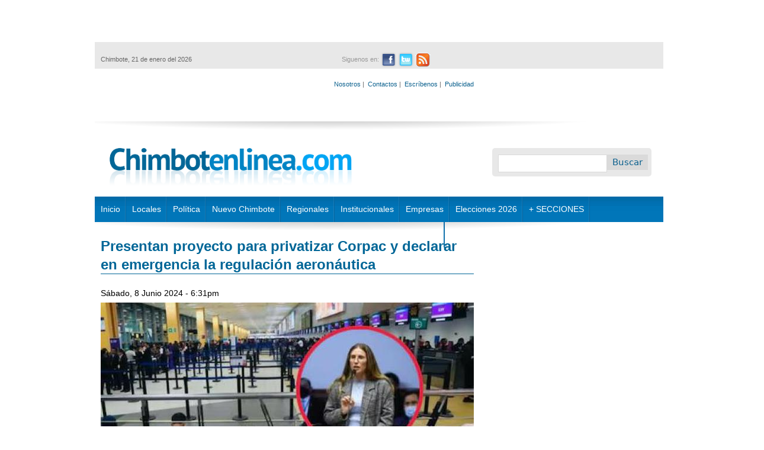

--- FILE ---
content_type: text/html; charset=utf-8
request_url: https://www.google.com/recaptcha/api2/anchor?ar=1&k=6Ld9WRkUAAAAAP1GpvMohEqVOs_RapgA-5-gQzuZ&co=aHR0cDovL3d3dy5jaGltYm90ZW5saW5lYS5jb206ODA.&hl=es&type=image&v=PoyoqOPhxBO7pBk68S4YbpHZ&theme=light&size=normal&anchor-ms=20000&execute-ms=30000&cb=8e43gbdhu7n0
body_size: 50628
content:
<!DOCTYPE HTML><html dir="ltr" lang="es"><head><meta http-equiv="Content-Type" content="text/html; charset=UTF-8">
<meta http-equiv="X-UA-Compatible" content="IE=edge">
<title>reCAPTCHA</title>
<style type="text/css">
/* cyrillic-ext */
@font-face {
  font-family: 'Roboto';
  font-style: normal;
  font-weight: 400;
  font-stretch: 100%;
  src: url(//fonts.gstatic.com/s/roboto/v48/KFO7CnqEu92Fr1ME7kSn66aGLdTylUAMa3GUBHMdazTgWw.woff2) format('woff2');
  unicode-range: U+0460-052F, U+1C80-1C8A, U+20B4, U+2DE0-2DFF, U+A640-A69F, U+FE2E-FE2F;
}
/* cyrillic */
@font-face {
  font-family: 'Roboto';
  font-style: normal;
  font-weight: 400;
  font-stretch: 100%;
  src: url(//fonts.gstatic.com/s/roboto/v48/KFO7CnqEu92Fr1ME7kSn66aGLdTylUAMa3iUBHMdazTgWw.woff2) format('woff2');
  unicode-range: U+0301, U+0400-045F, U+0490-0491, U+04B0-04B1, U+2116;
}
/* greek-ext */
@font-face {
  font-family: 'Roboto';
  font-style: normal;
  font-weight: 400;
  font-stretch: 100%;
  src: url(//fonts.gstatic.com/s/roboto/v48/KFO7CnqEu92Fr1ME7kSn66aGLdTylUAMa3CUBHMdazTgWw.woff2) format('woff2');
  unicode-range: U+1F00-1FFF;
}
/* greek */
@font-face {
  font-family: 'Roboto';
  font-style: normal;
  font-weight: 400;
  font-stretch: 100%;
  src: url(//fonts.gstatic.com/s/roboto/v48/KFO7CnqEu92Fr1ME7kSn66aGLdTylUAMa3-UBHMdazTgWw.woff2) format('woff2');
  unicode-range: U+0370-0377, U+037A-037F, U+0384-038A, U+038C, U+038E-03A1, U+03A3-03FF;
}
/* math */
@font-face {
  font-family: 'Roboto';
  font-style: normal;
  font-weight: 400;
  font-stretch: 100%;
  src: url(//fonts.gstatic.com/s/roboto/v48/KFO7CnqEu92Fr1ME7kSn66aGLdTylUAMawCUBHMdazTgWw.woff2) format('woff2');
  unicode-range: U+0302-0303, U+0305, U+0307-0308, U+0310, U+0312, U+0315, U+031A, U+0326-0327, U+032C, U+032F-0330, U+0332-0333, U+0338, U+033A, U+0346, U+034D, U+0391-03A1, U+03A3-03A9, U+03B1-03C9, U+03D1, U+03D5-03D6, U+03F0-03F1, U+03F4-03F5, U+2016-2017, U+2034-2038, U+203C, U+2040, U+2043, U+2047, U+2050, U+2057, U+205F, U+2070-2071, U+2074-208E, U+2090-209C, U+20D0-20DC, U+20E1, U+20E5-20EF, U+2100-2112, U+2114-2115, U+2117-2121, U+2123-214F, U+2190, U+2192, U+2194-21AE, U+21B0-21E5, U+21F1-21F2, U+21F4-2211, U+2213-2214, U+2216-22FF, U+2308-230B, U+2310, U+2319, U+231C-2321, U+2336-237A, U+237C, U+2395, U+239B-23B7, U+23D0, U+23DC-23E1, U+2474-2475, U+25AF, U+25B3, U+25B7, U+25BD, U+25C1, U+25CA, U+25CC, U+25FB, U+266D-266F, U+27C0-27FF, U+2900-2AFF, U+2B0E-2B11, U+2B30-2B4C, U+2BFE, U+3030, U+FF5B, U+FF5D, U+1D400-1D7FF, U+1EE00-1EEFF;
}
/* symbols */
@font-face {
  font-family: 'Roboto';
  font-style: normal;
  font-weight: 400;
  font-stretch: 100%;
  src: url(//fonts.gstatic.com/s/roboto/v48/KFO7CnqEu92Fr1ME7kSn66aGLdTylUAMaxKUBHMdazTgWw.woff2) format('woff2');
  unicode-range: U+0001-000C, U+000E-001F, U+007F-009F, U+20DD-20E0, U+20E2-20E4, U+2150-218F, U+2190, U+2192, U+2194-2199, U+21AF, U+21E6-21F0, U+21F3, U+2218-2219, U+2299, U+22C4-22C6, U+2300-243F, U+2440-244A, U+2460-24FF, U+25A0-27BF, U+2800-28FF, U+2921-2922, U+2981, U+29BF, U+29EB, U+2B00-2BFF, U+4DC0-4DFF, U+FFF9-FFFB, U+10140-1018E, U+10190-1019C, U+101A0, U+101D0-101FD, U+102E0-102FB, U+10E60-10E7E, U+1D2C0-1D2D3, U+1D2E0-1D37F, U+1F000-1F0FF, U+1F100-1F1AD, U+1F1E6-1F1FF, U+1F30D-1F30F, U+1F315, U+1F31C, U+1F31E, U+1F320-1F32C, U+1F336, U+1F378, U+1F37D, U+1F382, U+1F393-1F39F, U+1F3A7-1F3A8, U+1F3AC-1F3AF, U+1F3C2, U+1F3C4-1F3C6, U+1F3CA-1F3CE, U+1F3D4-1F3E0, U+1F3ED, U+1F3F1-1F3F3, U+1F3F5-1F3F7, U+1F408, U+1F415, U+1F41F, U+1F426, U+1F43F, U+1F441-1F442, U+1F444, U+1F446-1F449, U+1F44C-1F44E, U+1F453, U+1F46A, U+1F47D, U+1F4A3, U+1F4B0, U+1F4B3, U+1F4B9, U+1F4BB, U+1F4BF, U+1F4C8-1F4CB, U+1F4D6, U+1F4DA, U+1F4DF, U+1F4E3-1F4E6, U+1F4EA-1F4ED, U+1F4F7, U+1F4F9-1F4FB, U+1F4FD-1F4FE, U+1F503, U+1F507-1F50B, U+1F50D, U+1F512-1F513, U+1F53E-1F54A, U+1F54F-1F5FA, U+1F610, U+1F650-1F67F, U+1F687, U+1F68D, U+1F691, U+1F694, U+1F698, U+1F6AD, U+1F6B2, U+1F6B9-1F6BA, U+1F6BC, U+1F6C6-1F6CF, U+1F6D3-1F6D7, U+1F6E0-1F6EA, U+1F6F0-1F6F3, U+1F6F7-1F6FC, U+1F700-1F7FF, U+1F800-1F80B, U+1F810-1F847, U+1F850-1F859, U+1F860-1F887, U+1F890-1F8AD, U+1F8B0-1F8BB, U+1F8C0-1F8C1, U+1F900-1F90B, U+1F93B, U+1F946, U+1F984, U+1F996, U+1F9E9, U+1FA00-1FA6F, U+1FA70-1FA7C, U+1FA80-1FA89, U+1FA8F-1FAC6, U+1FACE-1FADC, U+1FADF-1FAE9, U+1FAF0-1FAF8, U+1FB00-1FBFF;
}
/* vietnamese */
@font-face {
  font-family: 'Roboto';
  font-style: normal;
  font-weight: 400;
  font-stretch: 100%;
  src: url(//fonts.gstatic.com/s/roboto/v48/KFO7CnqEu92Fr1ME7kSn66aGLdTylUAMa3OUBHMdazTgWw.woff2) format('woff2');
  unicode-range: U+0102-0103, U+0110-0111, U+0128-0129, U+0168-0169, U+01A0-01A1, U+01AF-01B0, U+0300-0301, U+0303-0304, U+0308-0309, U+0323, U+0329, U+1EA0-1EF9, U+20AB;
}
/* latin-ext */
@font-face {
  font-family: 'Roboto';
  font-style: normal;
  font-weight: 400;
  font-stretch: 100%;
  src: url(//fonts.gstatic.com/s/roboto/v48/KFO7CnqEu92Fr1ME7kSn66aGLdTylUAMa3KUBHMdazTgWw.woff2) format('woff2');
  unicode-range: U+0100-02BA, U+02BD-02C5, U+02C7-02CC, U+02CE-02D7, U+02DD-02FF, U+0304, U+0308, U+0329, U+1D00-1DBF, U+1E00-1E9F, U+1EF2-1EFF, U+2020, U+20A0-20AB, U+20AD-20C0, U+2113, U+2C60-2C7F, U+A720-A7FF;
}
/* latin */
@font-face {
  font-family: 'Roboto';
  font-style: normal;
  font-weight: 400;
  font-stretch: 100%;
  src: url(//fonts.gstatic.com/s/roboto/v48/KFO7CnqEu92Fr1ME7kSn66aGLdTylUAMa3yUBHMdazQ.woff2) format('woff2');
  unicode-range: U+0000-00FF, U+0131, U+0152-0153, U+02BB-02BC, U+02C6, U+02DA, U+02DC, U+0304, U+0308, U+0329, U+2000-206F, U+20AC, U+2122, U+2191, U+2193, U+2212, U+2215, U+FEFF, U+FFFD;
}
/* cyrillic-ext */
@font-face {
  font-family: 'Roboto';
  font-style: normal;
  font-weight: 500;
  font-stretch: 100%;
  src: url(//fonts.gstatic.com/s/roboto/v48/KFO7CnqEu92Fr1ME7kSn66aGLdTylUAMa3GUBHMdazTgWw.woff2) format('woff2');
  unicode-range: U+0460-052F, U+1C80-1C8A, U+20B4, U+2DE0-2DFF, U+A640-A69F, U+FE2E-FE2F;
}
/* cyrillic */
@font-face {
  font-family: 'Roboto';
  font-style: normal;
  font-weight: 500;
  font-stretch: 100%;
  src: url(//fonts.gstatic.com/s/roboto/v48/KFO7CnqEu92Fr1ME7kSn66aGLdTylUAMa3iUBHMdazTgWw.woff2) format('woff2');
  unicode-range: U+0301, U+0400-045F, U+0490-0491, U+04B0-04B1, U+2116;
}
/* greek-ext */
@font-face {
  font-family: 'Roboto';
  font-style: normal;
  font-weight: 500;
  font-stretch: 100%;
  src: url(//fonts.gstatic.com/s/roboto/v48/KFO7CnqEu92Fr1ME7kSn66aGLdTylUAMa3CUBHMdazTgWw.woff2) format('woff2');
  unicode-range: U+1F00-1FFF;
}
/* greek */
@font-face {
  font-family: 'Roboto';
  font-style: normal;
  font-weight: 500;
  font-stretch: 100%;
  src: url(//fonts.gstatic.com/s/roboto/v48/KFO7CnqEu92Fr1ME7kSn66aGLdTylUAMa3-UBHMdazTgWw.woff2) format('woff2');
  unicode-range: U+0370-0377, U+037A-037F, U+0384-038A, U+038C, U+038E-03A1, U+03A3-03FF;
}
/* math */
@font-face {
  font-family: 'Roboto';
  font-style: normal;
  font-weight: 500;
  font-stretch: 100%;
  src: url(//fonts.gstatic.com/s/roboto/v48/KFO7CnqEu92Fr1ME7kSn66aGLdTylUAMawCUBHMdazTgWw.woff2) format('woff2');
  unicode-range: U+0302-0303, U+0305, U+0307-0308, U+0310, U+0312, U+0315, U+031A, U+0326-0327, U+032C, U+032F-0330, U+0332-0333, U+0338, U+033A, U+0346, U+034D, U+0391-03A1, U+03A3-03A9, U+03B1-03C9, U+03D1, U+03D5-03D6, U+03F0-03F1, U+03F4-03F5, U+2016-2017, U+2034-2038, U+203C, U+2040, U+2043, U+2047, U+2050, U+2057, U+205F, U+2070-2071, U+2074-208E, U+2090-209C, U+20D0-20DC, U+20E1, U+20E5-20EF, U+2100-2112, U+2114-2115, U+2117-2121, U+2123-214F, U+2190, U+2192, U+2194-21AE, U+21B0-21E5, U+21F1-21F2, U+21F4-2211, U+2213-2214, U+2216-22FF, U+2308-230B, U+2310, U+2319, U+231C-2321, U+2336-237A, U+237C, U+2395, U+239B-23B7, U+23D0, U+23DC-23E1, U+2474-2475, U+25AF, U+25B3, U+25B7, U+25BD, U+25C1, U+25CA, U+25CC, U+25FB, U+266D-266F, U+27C0-27FF, U+2900-2AFF, U+2B0E-2B11, U+2B30-2B4C, U+2BFE, U+3030, U+FF5B, U+FF5D, U+1D400-1D7FF, U+1EE00-1EEFF;
}
/* symbols */
@font-face {
  font-family: 'Roboto';
  font-style: normal;
  font-weight: 500;
  font-stretch: 100%;
  src: url(//fonts.gstatic.com/s/roboto/v48/KFO7CnqEu92Fr1ME7kSn66aGLdTylUAMaxKUBHMdazTgWw.woff2) format('woff2');
  unicode-range: U+0001-000C, U+000E-001F, U+007F-009F, U+20DD-20E0, U+20E2-20E4, U+2150-218F, U+2190, U+2192, U+2194-2199, U+21AF, U+21E6-21F0, U+21F3, U+2218-2219, U+2299, U+22C4-22C6, U+2300-243F, U+2440-244A, U+2460-24FF, U+25A0-27BF, U+2800-28FF, U+2921-2922, U+2981, U+29BF, U+29EB, U+2B00-2BFF, U+4DC0-4DFF, U+FFF9-FFFB, U+10140-1018E, U+10190-1019C, U+101A0, U+101D0-101FD, U+102E0-102FB, U+10E60-10E7E, U+1D2C0-1D2D3, U+1D2E0-1D37F, U+1F000-1F0FF, U+1F100-1F1AD, U+1F1E6-1F1FF, U+1F30D-1F30F, U+1F315, U+1F31C, U+1F31E, U+1F320-1F32C, U+1F336, U+1F378, U+1F37D, U+1F382, U+1F393-1F39F, U+1F3A7-1F3A8, U+1F3AC-1F3AF, U+1F3C2, U+1F3C4-1F3C6, U+1F3CA-1F3CE, U+1F3D4-1F3E0, U+1F3ED, U+1F3F1-1F3F3, U+1F3F5-1F3F7, U+1F408, U+1F415, U+1F41F, U+1F426, U+1F43F, U+1F441-1F442, U+1F444, U+1F446-1F449, U+1F44C-1F44E, U+1F453, U+1F46A, U+1F47D, U+1F4A3, U+1F4B0, U+1F4B3, U+1F4B9, U+1F4BB, U+1F4BF, U+1F4C8-1F4CB, U+1F4D6, U+1F4DA, U+1F4DF, U+1F4E3-1F4E6, U+1F4EA-1F4ED, U+1F4F7, U+1F4F9-1F4FB, U+1F4FD-1F4FE, U+1F503, U+1F507-1F50B, U+1F50D, U+1F512-1F513, U+1F53E-1F54A, U+1F54F-1F5FA, U+1F610, U+1F650-1F67F, U+1F687, U+1F68D, U+1F691, U+1F694, U+1F698, U+1F6AD, U+1F6B2, U+1F6B9-1F6BA, U+1F6BC, U+1F6C6-1F6CF, U+1F6D3-1F6D7, U+1F6E0-1F6EA, U+1F6F0-1F6F3, U+1F6F7-1F6FC, U+1F700-1F7FF, U+1F800-1F80B, U+1F810-1F847, U+1F850-1F859, U+1F860-1F887, U+1F890-1F8AD, U+1F8B0-1F8BB, U+1F8C0-1F8C1, U+1F900-1F90B, U+1F93B, U+1F946, U+1F984, U+1F996, U+1F9E9, U+1FA00-1FA6F, U+1FA70-1FA7C, U+1FA80-1FA89, U+1FA8F-1FAC6, U+1FACE-1FADC, U+1FADF-1FAE9, U+1FAF0-1FAF8, U+1FB00-1FBFF;
}
/* vietnamese */
@font-face {
  font-family: 'Roboto';
  font-style: normal;
  font-weight: 500;
  font-stretch: 100%;
  src: url(//fonts.gstatic.com/s/roboto/v48/KFO7CnqEu92Fr1ME7kSn66aGLdTylUAMa3OUBHMdazTgWw.woff2) format('woff2');
  unicode-range: U+0102-0103, U+0110-0111, U+0128-0129, U+0168-0169, U+01A0-01A1, U+01AF-01B0, U+0300-0301, U+0303-0304, U+0308-0309, U+0323, U+0329, U+1EA0-1EF9, U+20AB;
}
/* latin-ext */
@font-face {
  font-family: 'Roboto';
  font-style: normal;
  font-weight: 500;
  font-stretch: 100%;
  src: url(//fonts.gstatic.com/s/roboto/v48/KFO7CnqEu92Fr1ME7kSn66aGLdTylUAMa3KUBHMdazTgWw.woff2) format('woff2');
  unicode-range: U+0100-02BA, U+02BD-02C5, U+02C7-02CC, U+02CE-02D7, U+02DD-02FF, U+0304, U+0308, U+0329, U+1D00-1DBF, U+1E00-1E9F, U+1EF2-1EFF, U+2020, U+20A0-20AB, U+20AD-20C0, U+2113, U+2C60-2C7F, U+A720-A7FF;
}
/* latin */
@font-face {
  font-family: 'Roboto';
  font-style: normal;
  font-weight: 500;
  font-stretch: 100%;
  src: url(//fonts.gstatic.com/s/roboto/v48/KFO7CnqEu92Fr1ME7kSn66aGLdTylUAMa3yUBHMdazQ.woff2) format('woff2');
  unicode-range: U+0000-00FF, U+0131, U+0152-0153, U+02BB-02BC, U+02C6, U+02DA, U+02DC, U+0304, U+0308, U+0329, U+2000-206F, U+20AC, U+2122, U+2191, U+2193, U+2212, U+2215, U+FEFF, U+FFFD;
}
/* cyrillic-ext */
@font-face {
  font-family: 'Roboto';
  font-style: normal;
  font-weight: 900;
  font-stretch: 100%;
  src: url(//fonts.gstatic.com/s/roboto/v48/KFO7CnqEu92Fr1ME7kSn66aGLdTylUAMa3GUBHMdazTgWw.woff2) format('woff2');
  unicode-range: U+0460-052F, U+1C80-1C8A, U+20B4, U+2DE0-2DFF, U+A640-A69F, U+FE2E-FE2F;
}
/* cyrillic */
@font-face {
  font-family: 'Roboto';
  font-style: normal;
  font-weight: 900;
  font-stretch: 100%;
  src: url(//fonts.gstatic.com/s/roboto/v48/KFO7CnqEu92Fr1ME7kSn66aGLdTylUAMa3iUBHMdazTgWw.woff2) format('woff2');
  unicode-range: U+0301, U+0400-045F, U+0490-0491, U+04B0-04B1, U+2116;
}
/* greek-ext */
@font-face {
  font-family: 'Roboto';
  font-style: normal;
  font-weight: 900;
  font-stretch: 100%;
  src: url(//fonts.gstatic.com/s/roboto/v48/KFO7CnqEu92Fr1ME7kSn66aGLdTylUAMa3CUBHMdazTgWw.woff2) format('woff2');
  unicode-range: U+1F00-1FFF;
}
/* greek */
@font-face {
  font-family: 'Roboto';
  font-style: normal;
  font-weight: 900;
  font-stretch: 100%;
  src: url(//fonts.gstatic.com/s/roboto/v48/KFO7CnqEu92Fr1ME7kSn66aGLdTylUAMa3-UBHMdazTgWw.woff2) format('woff2');
  unicode-range: U+0370-0377, U+037A-037F, U+0384-038A, U+038C, U+038E-03A1, U+03A3-03FF;
}
/* math */
@font-face {
  font-family: 'Roboto';
  font-style: normal;
  font-weight: 900;
  font-stretch: 100%;
  src: url(//fonts.gstatic.com/s/roboto/v48/KFO7CnqEu92Fr1ME7kSn66aGLdTylUAMawCUBHMdazTgWw.woff2) format('woff2');
  unicode-range: U+0302-0303, U+0305, U+0307-0308, U+0310, U+0312, U+0315, U+031A, U+0326-0327, U+032C, U+032F-0330, U+0332-0333, U+0338, U+033A, U+0346, U+034D, U+0391-03A1, U+03A3-03A9, U+03B1-03C9, U+03D1, U+03D5-03D6, U+03F0-03F1, U+03F4-03F5, U+2016-2017, U+2034-2038, U+203C, U+2040, U+2043, U+2047, U+2050, U+2057, U+205F, U+2070-2071, U+2074-208E, U+2090-209C, U+20D0-20DC, U+20E1, U+20E5-20EF, U+2100-2112, U+2114-2115, U+2117-2121, U+2123-214F, U+2190, U+2192, U+2194-21AE, U+21B0-21E5, U+21F1-21F2, U+21F4-2211, U+2213-2214, U+2216-22FF, U+2308-230B, U+2310, U+2319, U+231C-2321, U+2336-237A, U+237C, U+2395, U+239B-23B7, U+23D0, U+23DC-23E1, U+2474-2475, U+25AF, U+25B3, U+25B7, U+25BD, U+25C1, U+25CA, U+25CC, U+25FB, U+266D-266F, U+27C0-27FF, U+2900-2AFF, U+2B0E-2B11, U+2B30-2B4C, U+2BFE, U+3030, U+FF5B, U+FF5D, U+1D400-1D7FF, U+1EE00-1EEFF;
}
/* symbols */
@font-face {
  font-family: 'Roboto';
  font-style: normal;
  font-weight: 900;
  font-stretch: 100%;
  src: url(//fonts.gstatic.com/s/roboto/v48/KFO7CnqEu92Fr1ME7kSn66aGLdTylUAMaxKUBHMdazTgWw.woff2) format('woff2');
  unicode-range: U+0001-000C, U+000E-001F, U+007F-009F, U+20DD-20E0, U+20E2-20E4, U+2150-218F, U+2190, U+2192, U+2194-2199, U+21AF, U+21E6-21F0, U+21F3, U+2218-2219, U+2299, U+22C4-22C6, U+2300-243F, U+2440-244A, U+2460-24FF, U+25A0-27BF, U+2800-28FF, U+2921-2922, U+2981, U+29BF, U+29EB, U+2B00-2BFF, U+4DC0-4DFF, U+FFF9-FFFB, U+10140-1018E, U+10190-1019C, U+101A0, U+101D0-101FD, U+102E0-102FB, U+10E60-10E7E, U+1D2C0-1D2D3, U+1D2E0-1D37F, U+1F000-1F0FF, U+1F100-1F1AD, U+1F1E6-1F1FF, U+1F30D-1F30F, U+1F315, U+1F31C, U+1F31E, U+1F320-1F32C, U+1F336, U+1F378, U+1F37D, U+1F382, U+1F393-1F39F, U+1F3A7-1F3A8, U+1F3AC-1F3AF, U+1F3C2, U+1F3C4-1F3C6, U+1F3CA-1F3CE, U+1F3D4-1F3E0, U+1F3ED, U+1F3F1-1F3F3, U+1F3F5-1F3F7, U+1F408, U+1F415, U+1F41F, U+1F426, U+1F43F, U+1F441-1F442, U+1F444, U+1F446-1F449, U+1F44C-1F44E, U+1F453, U+1F46A, U+1F47D, U+1F4A3, U+1F4B0, U+1F4B3, U+1F4B9, U+1F4BB, U+1F4BF, U+1F4C8-1F4CB, U+1F4D6, U+1F4DA, U+1F4DF, U+1F4E3-1F4E6, U+1F4EA-1F4ED, U+1F4F7, U+1F4F9-1F4FB, U+1F4FD-1F4FE, U+1F503, U+1F507-1F50B, U+1F50D, U+1F512-1F513, U+1F53E-1F54A, U+1F54F-1F5FA, U+1F610, U+1F650-1F67F, U+1F687, U+1F68D, U+1F691, U+1F694, U+1F698, U+1F6AD, U+1F6B2, U+1F6B9-1F6BA, U+1F6BC, U+1F6C6-1F6CF, U+1F6D3-1F6D7, U+1F6E0-1F6EA, U+1F6F0-1F6F3, U+1F6F7-1F6FC, U+1F700-1F7FF, U+1F800-1F80B, U+1F810-1F847, U+1F850-1F859, U+1F860-1F887, U+1F890-1F8AD, U+1F8B0-1F8BB, U+1F8C0-1F8C1, U+1F900-1F90B, U+1F93B, U+1F946, U+1F984, U+1F996, U+1F9E9, U+1FA00-1FA6F, U+1FA70-1FA7C, U+1FA80-1FA89, U+1FA8F-1FAC6, U+1FACE-1FADC, U+1FADF-1FAE9, U+1FAF0-1FAF8, U+1FB00-1FBFF;
}
/* vietnamese */
@font-face {
  font-family: 'Roboto';
  font-style: normal;
  font-weight: 900;
  font-stretch: 100%;
  src: url(//fonts.gstatic.com/s/roboto/v48/KFO7CnqEu92Fr1ME7kSn66aGLdTylUAMa3OUBHMdazTgWw.woff2) format('woff2');
  unicode-range: U+0102-0103, U+0110-0111, U+0128-0129, U+0168-0169, U+01A0-01A1, U+01AF-01B0, U+0300-0301, U+0303-0304, U+0308-0309, U+0323, U+0329, U+1EA0-1EF9, U+20AB;
}
/* latin-ext */
@font-face {
  font-family: 'Roboto';
  font-style: normal;
  font-weight: 900;
  font-stretch: 100%;
  src: url(//fonts.gstatic.com/s/roboto/v48/KFO7CnqEu92Fr1ME7kSn66aGLdTylUAMa3KUBHMdazTgWw.woff2) format('woff2');
  unicode-range: U+0100-02BA, U+02BD-02C5, U+02C7-02CC, U+02CE-02D7, U+02DD-02FF, U+0304, U+0308, U+0329, U+1D00-1DBF, U+1E00-1E9F, U+1EF2-1EFF, U+2020, U+20A0-20AB, U+20AD-20C0, U+2113, U+2C60-2C7F, U+A720-A7FF;
}
/* latin */
@font-face {
  font-family: 'Roboto';
  font-style: normal;
  font-weight: 900;
  font-stretch: 100%;
  src: url(//fonts.gstatic.com/s/roboto/v48/KFO7CnqEu92Fr1ME7kSn66aGLdTylUAMa3yUBHMdazQ.woff2) format('woff2');
  unicode-range: U+0000-00FF, U+0131, U+0152-0153, U+02BB-02BC, U+02C6, U+02DA, U+02DC, U+0304, U+0308, U+0329, U+2000-206F, U+20AC, U+2122, U+2191, U+2193, U+2212, U+2215, U+FEFF, U+FFFD;
}

</style>
<link rel="stylesheet" type="text/css" href="https://www.gstatic.com/recaptcha/releases/PoyoqOPhxBO7pBk68S4YbpHZ/styles__ltr.css">
<script nonce="LJRdtIH9B02TItE2k_SUUQ" type="text/javascript">window['__recaptcha_api'] = 'https://www.google.com/recaptcha/api2/';</script>
<script type="text/javascript" src="https://www.gstatic.com/recaptcha/releases/PoyoqOPhxBO7pBk68S4YbpHZ/recaptcha__es.js" nonce="LJRdtIH9B02TItE2k_SUUQ">
      
    </script></head>
<body><div id="rc-anchor-alert" class="rc-anchor-alert"></div>
<input type="hidden" id="recaptcha-token" value="[base64]">
<script type="text/javascript" nonce="LJRdtIH9B02TItE2k_SUUQ">
      recaptcha.anchor.Main.init("[\x22ainput\x22,[\x22bgdata\x22,\x22\x22,\[base64]/[base64]/[base64]/ZyhXLGgpOnEoW04sMjEsbF0sVywwKSxoKSxmYWxzZSxmYWxzZSl9Y2F0Y2goayl7RygzNTgsVyk/[base64]/[base64]/[base64]/[base64]/[base64]/[base64]/[base64]/bmV3IEJbT10oRFswXSk6dz09Mj9uZXcgQltPXShEWzBdLERbMV0pOnc9PTM/bmV3IEJbT10oRFswXSxEWzFdLERbMl0pOnc9PTQ/[base64]/[base64]/[base64]/[base64]/[base64]\\u003d\x22,\[base64]\\u003d\\u003d\x22,\x22wrXCt8KLfsOzccOUw5zCvsK1HsOFGMKIw7Yewpc+wp7CiMKiw54hwp5ow6TDhcKTE8K7WcKRUibDlMKdw5AFFFXCj8OeAH3DrgLDtWLCnHIRfxLCkxTDjVRTOkZ4c8OcZMOhw4xoN07CpRtMBMK8bjZQwqUHw6bDjMKcMsKwwrrCvMKfw7Nfw4xaNcKmE3/DvcO4ZcOnw5TDpAfClcO1woYGGsO/Jw7CksOhKnZgHcOMw57CmQzDpcOKBE4YwrPDumbCisO8wrzDq8OWVRbDh8KVwq7CvHvCsHYcw6rDjcK5wroyw6kUwqzCrsKTwqjDrVfDvsK5wpnDn1R7wqhpw7c7w5nDusKkQMKBw58aIsOMX8K5Ug/CjMKZwqoTw7fCuAfCmDoMWAzCnjwbwoLDgDQRdyfCvRTCp8ODS8KBwo8aWwzDh8KnFEI5w6DCg8Oew4TCtMK2bsOwwpFKHFvCucOgfmMyw47ChF7ChcK1w7LDvWzDq1XCg8KhQXdyO8Kkw4YeBnXDs8K6wr4QCmDCvsKNaMKQDiQIDsK/SAYnGsKYa8KYN2MMc8Kew63DssKBGsKcURALw5/DnSQFw5fCszLDk8KRw7QoAVfCmsKzT8K9FMOUZMK0PzRBw582w5XCuy7DlsOcHk3CkMKwwoDDlcKgNcKuK2QgGsK8w5LDpggBQ1ADworDpsO6NcO1IkV1NMOywpjDksKAw6tcw5zDlcK7NyPDlVZmcyEjZMOAw6NZwpzDrlfDkMKWB8OQRMO3SGh/wphJThh2UFtvwoMlw4HDqsK+K8KgwojDkE/CtsOmNMOew6Rjw5ENw6oCbExPdhvDsAp8YsKkwpd4djzDusO9Yk99w6NhQcOwEsO0ZyUkw7MxDMOMw5bClsKiZw/Cg8O8IGwzw7w6Qy1tXMK+wqLCgUpjPMOqw5zCrMKVwp7DqBXChcODw5/DlMOdTMOGwoXDvsOjDsKewrvDpMOtw4ASZMO/[base64]/DqsKBw4LDhgnCuMKHw79Lw6bDlRBHG1ovF2xzw5Ngw6HCryXClTnDqVV8w59KEEAyJCDDmcO8HsOjw6MVPD54TDnDvsKYZG9pcH8vQcKNB8OWIxxRcTfCgsObeMKyNGRVWwJwXCcsw6LDowdJO8KHwrDCgwLCqDN3w4IqwoYSOWciw4TCvVrCnF/CgMKVw6V2w7wgYsO1w5wDwoTCksK+EUbDnsOfYsKHP8KCwr7DhsOBw6LCqQHDgwsXAUTChwtrBmrDpsOjw7k/wqPDmsKJwqbDtz5rwp04DnLDmToYwp/DixDDr2FWw77DjWfDty/[base64]/DtsOZwrh9e8K7woHDlX8iwpnDr8O8RcK4woQbdsOZS8KsAMOoQcOxw4HCsnLDr8K/[base64]/CuHbCqQMlAWrDscKWwrk8wq/Cr3bCqMKOwpV8w65yIgTCkQ5FwqHClcKqIcKHw5lpw6VxdMOVaFgSw6bCpUTDo8OTw4wDRGIAXH3CllPCmA9MwpHDrxPCr8OKaWTCq8K7eV/CpcK2JEtPw47DmMObwoHDsMOSGH89fMKZw7ZYHEdcwpIHHMK5XsKSw4JYVsKDLxkndMOfGMKww4bCmsOBw7JzbsKqKwfClcOWFhbDqMKQw6HCrEHCjMKuK0p7KsOvw6TDi0kSw4/CgMOresOHw6BwOMKve2/[base64]/CmEHDnUbCujxMwq1rw6EdZ8Omw6zDt2wrEltow6lzPAdrw5TCh01Pw5U+w71ZwqRpDcOsS14awqXDoWbCg8O0wr7DtsO+wrNAfAjCqEBiw7bCq8OZw4wkwr4KwpvDun7DhkrCmMOMWMKjwrAQYBtUT8Omf8K3TyhwVlFzVcOnCsOpf8ODw7t/VRxOwqnDtMK4DsO0DsOHw4rCsMKgw53Ct3rDk3gtX8OWfcO4EsORC8OfB8Kjw7kewp5MwpnDssK7aXJudsK/wpDCnCzDuH1VaMK2EB1cFEHDo0sGO2fDjCbDvsOkwozCi3pMwrLCp08jeV9kfsKiwoEQw6UFw6VQC2zCslQLwo5CQWnCoA/CmTnDtcK8wofCnSYzXMOGw5DDosOvL2YwaFpvwqs8SsO+wpjCmmRMwolda0YNw6d4w4LCgCMsbi5Kw7RtfMOUKsKcwofDn8K1w4Biw6/CtjfDvMOmwr9eIMK9wopNw7t2FHl7w5xVT8KDGhzDt8OYasO2V8KyZ8O4YMO2VDLDvsOsUMO2wqYgGzMmwojChGvDljzCkMOWKWbDrDpxw7xQbcKIw40twqh+PsKwNcOPVl9dNFAZw7gvwpnDjjjDqgARw5/CpMKWXRloC8OlwrrCqQYRw7I0I8ORw7nCq8OIwqnDrmjDkHZNJhoQZ8KUX8K3WsONKsK7wolTw5Vvw5QwdMOfw7VZH8OEVjwPf8KgwpVtwqvCvTBtS3pwwpJlwpXDt2lnwrHCoMOiDA8UBcOjD3TDtU/[base64]/Cm2pswp5Uw6YtWcK1wpNFwofDu8K1wp44RnrCn3zCgcOKQU/CnMO9QVPCtMKnwpgQYGMjNltEwqoIOMKvWn0HMi4XIMKMMMK7w688XinDmHMpw446wrFiw6rCjHbCvMOqQnlgBcK0N2ZjOm7DkklwN8K8wroyMsKUd2HCsR0VDCTDi8ODw6zDjsOMw77DinTDtMKNAQfCscOQw7/DocK6w5hAA3sLw69vDcK0wr9Bw68UB8KZAjDDjMO7w7LDpMOVwofDuBp4w4wIPMOnw5XDj3TDrsKzOcOtw4Zdw68Kw69/wpZza1TDlEgNw6EHdMOOw6dYH8Ote8O/[base64]/[base64]/[base64]/RTdUw4lJNMKiwqzCjW/CuMKCwrMXwqbCmcKrw43CpgQewo7DjjpAPcOMaTd/wr3DqsOVw6vDji5kfsOjPMOcw4BedcOcPmhkw5EiZMOjwot6w7Qkw5jCgmsUw7XDucKGw57CjMOtMkpwCMOhWQjDs23DuTFAwqDDosO0woPDjAXDp8KaDCjDgsKmwoXCusOzbw7CgVTCmFEAwpTDicKlAMKldsKtw7p0wrfDrMOtwoUIw5/[base64]/ChMOLNsOuw4hAwrnDjsOGwqIIw63CrUHDjMOcBWd6w7LCpWE+csKjRsOPwpnDtMOXw7TDqU/CnsKDRXwSw7/Do1vChkPDt2rDl8KNwpknwqTCuMO0wr91VDEJJsOcTg0rwpTCrBNdawNjaMOaV8K0wrvDpzE5woPCqU85w57DicKQwo5xwrPDq0jCo3LDq8KxQ8KpNcKPw5EIwr5SwrvCtMKkR3RPKiTDkMKewoNHw4PCo18rwqArasKTwrnDicKOPsK4wqnDi8KCw4Ycw4p/KVBhwocmIwnDllHDncOzDUDCpE7DsTNbJ8O/[base64]/Cj3LCuMOlQMOPcsK5MXPDnsK7w4fCqcOvVsO7w7PDtcK6SsKtNMOgIcKIw4V1cMOsJMK8w6DCn8KTwpAgwotmw7xTw7dHwq/Dk8OYw4/DlsKfGxwGAi90NlJ6wo0pw7PDlMOSwqjCtHvChsKuTjMVw41pBnZ4w51udhXCpWzCjXw6wopQwqgowoVvw60hwozDqTd5asOgw4bDiwR/[base64]/RQrCgTXDo8OrIRxiwrkew791w6fDhcOCEHlIdsKAw4DDhjzDoBnDisKUwrbCoBcITiVxwo8+wrPDomXDgErDshNCw7bDuHnDsQ/DmhHDn8O5wpAVw7ltUG7CmcKyw5E8w7QbTcO0w67DhsKxwrDChDkHwqnChMKZfcKAwpXDscOEw698w5DChsKqwrwfwqjChcOqw75zw6bCimwXwqHCpcKiw7N2w7IIwqg2McOOIQjDpnDDqMKKwqMYwo/DssOOV17Cn8K7wpvCk0dqFsOZw40swq/[base64]/CkcKOwpYBc3bDrsOMw6IkAMKxwrrCtsOnw53CsMO1w5bDm0/DoMOPwqw6w7NHw4ZHFcKMc8OVwrxQPMOEw4DDksOFw4EtYSVpUh7DvWrCgGvDhxTCoFEIEMKTVMOJYMKVJzYIw6YsAmDCqjfCssKOb8Klw6jDs21MwpgSJMO/GMOFwpMObcKrWcKZI25/[base64]/Dh1gkwosGw4LCisKmw53Dg8K0K8Ozwp4EN8K4RMKawp/Dg3I5ZEfCo3XCg3LDk8K5worDosOLwpMgw7gjfhDDviDCtk/DmjHDncOdw4dRPsKswqtOWMKBcsOHAsOGwpvCmsKew4YVwoJyw5bDixsaw6YAwpzDhQpEWMO+OcOEw4PDscKZUz4pw7TDjUdXJE5ZMHLCrMOqdMO5UQAJB8OMYsKmw7PDjcOTw4rCgcKqbjXDmMOMU8OPwrvDlsK/[base64]/DpRYSwqTDjy3CqVXDnMKeC1rCi8KZw5hyf8KTDQouMQzCrA81wqFuVBnDhmDCuMOmw7h2wqFIw6ZBPMKMwq57EMO4wqsGWh8dw6bDvsO9JMOBRREkwpNOGMKbwrxWHBhEw7vDo8Ogw4Qfa2fCmMO1PsOFwofCtcK2w7/[base64]/WMK6Y21gw7pMwoDDiQgNJsKmw5gTC1NXKmdiBxgKwrR7PsOUKcOFHjbCgMONK0LDjV3Cs8KqbsOQMHY3TcOKw4tsX8OjTBrCh8O7O8KUw55QwqQ4BH3Du8OqT8K+SV3CuMKhw7Uvw40KwpPCk8Ogw7EleUA2W8Kiw6gXEMKvwpwWw5sPwpVVA8O8UGLCrsO/L8KBB8OROhvCvMOOwprCl8ONX1dbw7zCrCsuRifCqEzCpggOw6zDoBPCslUoKknDjV9Owq/ChcOFw4XCt3EKw4zDisKRw5bCqHNKHsKUwqRNwr5VCcOdZSTCssO1e8KbMUDCnsKpwosGw4siD8KewovCoQEowo/DgcKSMijChzs+w69uwrTDosOXw7onwoXCtnwNw4trw6ELMULCpsOmVsOOOsOJaMKgV8KGfUYlbV1FCVXCjMOaw7zCi3lswpJowqHDksO/XMOiwo/DsiZCwqZmV1XDvw/DvgI7w44sCD7DjTZJwoB3w5QPD8KCYSN0w7NyO8OvPx56w5REw4jDjVUcwqQPw7pywpjCngNOKU1zK8KGE8KWGMKwc0gwU8O7wo/CpMO8w4EnJMK7JcKVw7PDvMO2IcO5w77DuURRCcKwbGwQfMKnwpl0e3nDisKqwr1JFW9Bw7NRYcOAwo5+TsOcwpzDmHAEXF8Yw6w8wpATCkscWMObXcKhJA/DjsOdwozCrmQPAcKcdFMUworDj8KQPMK5JsKpwodzwo7DpTQ2wpITf33DmWcgw6UnFmTCq8O5UzN/YHTDmsOIdwrCgxPDmBhJfA1fwqHDoTzCnW1Kwo7DpR8swqAjwrMuHcOfw51jFF/DpsKGwr59DQd3EMOrw7TDjEkgHhnDqDfChsOBwpF1w5HDgxvDsMOIf8OvwozChcOBw5VEw4FTw7nDuMKZwqtYwp03wrHCssOJY8O/I8KSZG0/EcO/w7fDrsOYJMKIw7fCjE3DpcKyTRrDg8OHCTwgwrhOfsOrasOXJMKQGsK0wqXDqw5pwqt9w6Ycw7Y1w53CpMORwrDDkk7Ci3DDiDkNPsOocMKBwqx8w53DiTrDi8OXVMOrw6gubXMYw4o1wqETbcKuwpxvOwc8wqXCtE80acKZVVXCqUJ7wqwUWjbDp8O/fsOSw53CtzQWw5rClcKUKgrDpV4Nw7kyEcODa8OCRBU0FcK0w5vDncOrPhtGVxAmw5TCgyrCqVrCo8OganEFPsKQE8OQwrJCIMOMw4jCuDbDvBTClCzCpW1BwpdIV1x+w4DChsK0Zj7DqcO2w47CnU5pw5MMw4/[base64]/CsFFaQcKow4AKYyM7wqBPfSzCmlAnWsK3w7HCghsww53Dgw/ChcOFw6nDlTfDpMKxE8KFw6rCuxzDgMOawp7CvEbCuGV0w44xwr0yJAjCjsO3w5DCp8O2bsOdQxzCgsOGOjIww5sQWTbDkQLCl1wSCcO/UFTDtHzCi8KKwo/DhsK0dGgkwrHDicK+wqQxw5ozw5HDjDfCo8Omw6g4w4Vvw4FRwph8FMOuFQ7DnsOcwqrCvMOoasKHw7DDjUQgUMK7XF/DoUNmecODBMK6w70efGFSwpUZwr/Cn8O4bnLDtMKQHMKhAsKCw7jCpzEgZ8Opw6lJEFTDtwnDpg7CrsKTwqtIWXnCoMKQw6/CrT4RVMOkw5vDqMKBfkHDg8OgwrAbJjYkw64Yw7LDpcOtMsOXwo3CgMKpw5g4w6lFwrlRw5nDh8K1QMK6bF/CjcKIb2IYGWHClR1vbAfCq8K6ScO5woECw6x1w59Nw67DtsKLwpphwqzCg8KOw487w5/DuMOow5goGMOkdsOGX8OsSUstDUfCrcO1LMOnw6vCv8KXw4PClk0MwpfCu1oZGnXCl1HDiwzCucOXQ07CrcKVDAkAw7fCiMOzwpphVMKpw4AFw6w5woluPx1qS8KMwrhEwoHCh23DtsKXDQbDujDDk8K/wo1Lemp0GizChsOZX8KUWMK2a8Oiw5sgwrvDs8KwDcORwpAaDcOXA1LDpTldwrnChcORw5ouwobCoMKmwpkGcMKEacK8OMKWUMOgKADDnjpHw55awobDpSVZwpnCvsK/wobDlB0LdMOWw6odQG0vw5Q0w7NLeMKfZcKlworDqBttHcKuAzHDlQFRw5xlWlbCu8Kww4Y3woLCksKsLwUiwpNaTTt0wpx+P8KEwrtUb8OywqnCtkFOwrXDtcOjw70ZRlRTE8OFfw1JwqdxDMOTw5/CncKiw64Yw7fDnEtdw4hWw59kMCc4E8KvEAXCu3HChMOVw75Sw5lhw7QCenhWRcKiKFnDtcK8bcKuemZbfh3DqFdgwqLDkXFVK8KLw75Bw6NUw6kYw5BhZRY/CMOzFcK6w59cwoxVw4zDh8KFDsK7wotIBBYueMOcwrh1D1EjcjVkw4/[base64]/Dm8KnX8KOJi3DkMOOXDHDsxg8FMKvwqDDg8OaecKkQ8Knwr3CsmnDmhLDqDrCpy3Ck8OBbC8Pw453w47DgMK4A1/DgHrDlwMDw77CuMK+acKFwoE0w5NiwqrCucOXSsOiJm7Cj8Oew7bDuwbCq0rDkcKsw51CK8OubFU0ZMK6bMKAJMOxHUolTcKuwr93MGTCi8OaHsO4w74twok+US9Fw71NwrfDhcKedMOWwoUSw5/CoMKCwofDqxsBHMKRw7PDmnDDicOdwoYKwoRswqfCiMOVw7LDjQ9Kw6p8woduwpnCqkPChGxkWXVdDMK/[base64]/DoGzDnnt3w4HCmUchwo/CtcKAfcOgR8KHw6fCtXVXdBrDpl95wpBseB/CuT0IwrHCqsKDY3kRwqpDwrhWwokSw5IeKsOJVsOlwrd9wq8iRGbDkl9+OcKnwoTClzIWwro0wrnDtMOcL8KiHcOaGUYFwrhmw5PCmsOWRMOEAUlMfsOtKjvDokXDm0rDgMKVQ8OFw6sUOMOtw7HCoXAfwrLCiMKgacK/wpbDoQXDln1KwqMmw4dhwr19w6ouw5RYc8KZVsKrw4DDp8OvAMKqOj/DgykMXcOvwp/Dt8O/w6NcUMOAB8OEwrvDp8OCLTdawqnDj0TDnsOHEcONworCvQ/CiRpdXMOOSApqO8ODw59Jw4sawpDCqMK2MyYmw7PCoCrDgMKfYz5gw5XCgT7Cq8Ozwo/DqHrCqUg5EGHDrip2IsOpwqfCgT3Ds8OkFDbClUBvD20DT8O/bUvCgsOXwqg4wpgKw659BMKEwofCtMOdworDpx/CgHsbf8KjKsOhTiPCqcKPOHslXMKqAkJRBgDDuMO4wpnDlFrCjsKmw5cMw6Y4wrB+wok+VlHChMOYHsKjMsO6CMKAfsK9wrEKw49AbxEoY3Uow73Do0/CkWRwwoHCg8KmaS8tfwjDocKzPBR2G8K+KTXChcKoNT1Uwp9HwrHCkcOEd1fCpznDgcOYwozCr8KhfTXCi1TDiUfCtsOkPHbDhxlDCg/Cqjgaw7TCu8OjVRbCuBkYwofDksObw7HDncOmfV5vJQEeAsOcwrs5ZMKpBz9RwqEHwp/Cp2/DmMOqw5NZTm5bw511w6gewrLDuknCosKnw6Bhwrpyw5zDvWkDCUTDsXvCsXJLKVcUesKAwptECsO/woPClcK4NsO5wqLCi8OxDBhlGA/DpcODw6pXRRXDsQEYeCNCMsOUFC7Co8Oow686ZAYYZQ/Dn8KLNsKqJMK7wpDCisO2L2DDu1TCgRMFw4fCl8OsW2zDohtdYTnDm2xywrQGO8OAWTLCtQTDlMKoeFwBDXbCnCYew7AeJ1Vxwq4GwrseSBXDq8K/wqzDim4cdsOUCcO/c8KyTR8VSsKeOMKMw6N/w6rCg2BMGArCkTEgNMOTOCJMCTYKJ10bORzCgVnDq0HCiVktwqVXw7cuG8O3U0wNd8Kqw6rCtcKOw5nCjV8rw685dMOsYcOKRQ7Cn2hfwq9gA0vCqyTCu8O4wqHCpH5QEjfDnTceZsOtwrYEASFhCnpeZD5Ca3/DonzCmMKPVSjDpA/CnAPCpVrCpRnDpRHDuhbCh8OgFsKQMWPDnMO/aWcnHxx7WjPChGM3QlNYb8OGw7XDjMOBQMOkZcOUPsKlUhopT19Vw4vCk8OuEU5Gw4rDvn3CgsOFw4HDqmrDp0c9w7BFwrIDC8KQwpbDlVx1wpDDuErDmMKbAMOCw58NNsKHdgZiV8Kgw4VEwp/CmxXDvsOlw4PDicKVwoBBw4PDmnjDk8K0EcKFw6bCjcKPwoHCrHbDvGxmaRHChigow41Iw7HCv2zDlsKUw7zDmREhHcKAw5LDgMKKAcO+wqoAw5nDn8OTw7LDhsOww63DssOaFhx4XGcFwqxkOMK6c8KbUwEBfDt8woHDg8OIwrtVwojDmgkNwqM4wqvCkT3CqDA/wonDjzTDncKSSgNBIizCv8K3UMOqwog/[base64]/CpxUxasOxwrJHb8K6Ni7CsGfDvhdjw59gDBnDrMKBwqoMwojDq1vDuEosBwtaacOlXytZw655A8KFw4E9wrUKXTc9wp8Fw67Dm8KbA8OHw43DpTPDohh/GQDDj8OzMRdJwojCqxvChsOSwpJUUmrDtsOLM3jDr8O0GXd9bMK5bcOfw7V3RV7DiMKsw6/DnQbCo8OybMKoLsKicsOUeDVnIsKSwrDDl3stwoIKJkrDsTLDkxbCocO+UC5Bw4vDk8Oowq7DvMO1wroiwoEDw6oawr5Nwpsbw4PDvcKOw68gwr5DaHfCu8KTwrxcwoNMw7tLJ8OBTsKnw5vClcOQw6tiLE/DjMO/w5/[base64]/DoxYpBcOoCMONFQVnwowiRMOWCsKjXQBsTFrDpgLDhGjCswjCucOAe8OXwrXDigd7wqsJRcKSEyvCncOKw5Z8QlNjw5YYw4dlZsO/w5YeAlbCigoCwp0ywpoQD3Auw4rDisOOX1TCtSDCvMKLeMK4HcKIPwtWY8Kmw4LDoMKywptxdcKvw7ZKBBIcezzDnsKKwqxuwpI7LsKDw7UXB0paL1rDlw9Zw5PCu8KlwoPDmHxlwrpjaEnCmsOcPEF/w6jCt8KcbHtHKEPCqMOdwoV5wrbDssO9DyYTwqJGQ8OmUcK6WzfDhCsMw659w7bDocOhY8OAVwABw7TCr2xhw77DpsOJwrfCrmEjaAPCk8KNwpZaDDJmEcKQRAVXwptCw5kqBHPDicO8GsO/[base64]/[base64]/DsR7DusK+w6nCoSFHMFtlwpfDniTDucOFw6hgwqEew7vDnsOXwr8bRV/CqsK1wqwNwqJFwpzCq8Kww6TDjE5JVTQtw4J1Mi0mQh3CvcKQwpR4Ujdtc1F9woLCk0vCtU/DmSvChn/DrcKwcBkEw4/[base64]/Do1PCtcKLwp7DjEg5XwXDkcOzw50rw6XCrcKKw73DrSbCoUkoG1wAAsOBwqcpbcOAw4fCkcKiT8KJKMKMw7UJwoDDiQfCi8KqdUo/CirDssKuBcOsw7bDpcOcYhfDqkbDp3oxw5/CkMOVwoFUwqXCrSPDvXTDlFIaRWlHLsKPUMOda8Oqw7UEwqQEKBLCr2I2w6loClXDu8OGwr9Ha8O3wqgZYk5pwpxXwocvT8OrZS/DpG48XsOiKCsdSMKOwrhPw5vDr8O6dw/Dmh7DuTjCvcO7EyPCmcK0w4/Cun/CjsOBwrXDnTBYw6DCqMO4IRlAwqAYwr0GRzPDmEcRFcOYwr9+wr/DpREvwq93fsODbMKuwr3Ck8K9wrTCuFMIwq5Jw6HCoMOcwoHDr0rCgMO8CsKJwr7CoiBuJVcgPgLCkcOvwqV0w4FywoMQHsKmIMKCwqbDpy/ClSoDw5xYDUfDhcKKwrFfdlkqK8KbwohLXMOZRBJ6w6ZDwqtHKRvCmMO3w7HCv8OIHSJ8wqPDh8KMw4rDsQrDnWTDuizChsOMw5FCw7E7w7DDjBDCqxo4wpt5QC/[base64]/[base64]/Cgg5VcMKAwqYPXnArMizDj8Onwq8jBMOzJMOYbUQXw7tew6jDhDvCpMK3woDDgMKZw77DlS8cwrTCtFQrwoDDr8KxGMKKw4nCn8Ktf1XDjsKMTsK0CMKQw5N8FMOVaV/DnMKdBTrDosOPwq7Dm8O4JMKmw4rDklnCmsOeZcK4wrU0GDzDmsOJPsOgwop/wqVLw4AbNsKve0F3wpZ0w4RCPsK7w5/DqU4sfcOUfngawoHDhcKZw4Qvw75pwr8Aw6/DuMO8V8OmEMKgw7NQwqLCpEDCscOnA05TRsK8LcKSUAtadGLCg8KYAsKjw6oKMsKQwrlDwohSwqxNXMKFwr/[base64]/DmW7CtsKfw6PClcOrwoLCiMOHX8OeJ8KlcMKTw7YXwrU2w6xow5HCn8OEw5UAaMKwB0fCoifCnjHDqsKbwpXCiSbCsMOrVxhrZgnDpjfDgMOcDsK6TV/CucKhH243AcOIV0LDt8KSFsO+wrZKR3lAw6DDt8O1w6DDpyNrw5nDjcK/DsOiFsKgc2TDs0NmATzDpm/[base64]/DhV/Dl2FQOwkRBTnCnsKmwp0vH8OiwqwKw7NUwpoYWcKBw4PCpMKyVhJ9AcOewrRGw4LCiyFCLcOgZWDCm8KnD8KiZ8Orw7lBw5JpYcObOcKZDMOLw4XDqsK8w4fCm8OzJDnCk8OOwpwhw5jDr1hcwrsvw6/DogYjwpzCpmpcwonDsMKTPyYPMMKUw4VmHVLDq3LDvMKJwrg9wpPCnWTDrMKMw5UoeR4QwoMuw47CvsKaV8KOwovDs8Kdw5E4w6nCgsOFwocxDMK6w6oLw4bDlBgVDVoew7fDjiUUw7zClcOkKMKNwpwZOcO6bMK9wrcHwoHDqMO7wq/DixrDkB7DrSnDvjnCucOLS2rDvcOcw5dJTlLCgh/CnHzDkRXDkBhBwobCtcKxYHwwwpMsw7vDpMOOwpkXEsK5TcKpw6IDwqZ4U8Onw6nCgMOXwoVbQMOeaS/[base64]/Cm8KDwqsFw53DlcOjK8KXD8OtS8OyBcKrw5DDlsOXwofCkwvCjsOHEsOJwpUGIi7DswzCrcOZw7DChcKpw6PClnrCt8O8wrk3YMKWTcKza1I/w7JWw5o0bloUC8OJcX3DohXCjsOyVQDCqRfDlXguS8OpwqPCr8OAw5FRw4Aww4lYc8OFfMK+Q8KOwqErSsKdwrc3Ew3CgcO5SMKdwq/DmcOgCcKVZgnDsFobw5xwCjnDmyFgBsOdwofDiVvDvgkjB8OHUEnCqArCpcK3W8O2wrXChUsJDsK0MMKjwo5TwrzDvkjCugIxwrfDpcOYYcOKEsOXw7pPw6xsdsO2Ny8mw5E1KDDDjsKpwrt0M8OuwprDhXAfDsOjwq/Co8ONw5zDgQ8XVsKyVMKdwo0wZhMSw5wdw6fCkMKpwqs6WiLCmCfCksKHw4gowqtdwrrCtztXHMOqUxR3w57DslTDucO6w7ZMwrnClsO/I0cAXcOMwp/DoMKWM8OdwqJUw4c0wocZNsO3w5zCscOfw5DDg8O1wqcrPMOOP3/CnhxrwqRkw5JJBsKicCZiOVTCssKMeQttHHs6wqtewpvCqj/DgWRwwopjbsO3QcK3wpZtasKBIEk+wpbCnsK2U8O5wr3DilNeEcKqw5bCmcOseAXDoMOodMOYw6XDjMKaDcO2csOawq7Dv3Itw4wzw7PDgj1HFMK9VC8uw5jCszfCu8OjIsObB8ODwo/Ch8O9ZsKCwonDpMOvwqFjeGkLwqPCmcKTw4kXeMOmasKpwpxve8K2wo91w6TCusOmdsOdw6/Cs8KEDWHDnBLDuMKOwrjCuMKFaXNUL8OVRMOLwqohwqwQJVwkJh9ewpTCk3vClcKkQw/DrRHCtBQybFHCqzQ9J8KBYsO9MG7CtVjDhMO6w7hiwr0CWSrCvMK0w5lCM3nCpxTDh3V4IcOiw5rDnQ9Kw7nCmsO+IVArw6bCn8O7V3HCrWcOw414WsKIbsK3w4rDgRnDk8OzwqrCncKTwpdeVsOQwrrCmBkow4fDp8ODWiHDgA4TBX/ColrDsMOSw6xkBBDDs0PDrMOowpsdwoTDsnzDsCIewrDCiSHCn8OVMlI9ODHCnDnChsOVwrnCrsKoVHjCtynDm8OmS8OQw5jCnAVUw7YSNsKOTglvUcOnw5YgwqnDjGFZNcKJKzxtw6jDoMKPwoTDs8K7wrnCo8KYw7M0CsKNwoxuwp/Cs8KJBEkcw5/DgMKuwojCq8KjdcKaw6UKdHFlw4cmwr9jInBQw505HcKnwrQJLDPDvQ9gZXrChMKhw6rDocOxwoZvaEfCmiHDsjzDlsO/dy/[base64]/[base64]/CjS03w4VwNMO+w6dyR1XCl0NrfcOowq7Cq8KPw5LDrFtRwqUzPy3DkQ7CsHHDl8ONeyA4w77DicOJw4nDjcKzwq7CpcODKgPCpMK1w7/DuiYKwqfCkyHDksOiJ8KgwrLClMKKYjLDvx/CnsKSCsK4wo7CjUhYw5DCmMOWw6JRAcKlE2/Cm8K5c39Ew4XCiDZmX8KbwrlCPcK/[base64]/ClMKTGQEIwpLCribCrCR7wpR8w5/Cunozcxocw6LCncK2LMKnBznCkF/Dj8KmwoTDsFFESMKcXXPDkxzCpMOWwqUkbDXCtsK+RxZbGTDCncKdwpoyw6LClcOow7LCr8KswrrDv3PCs38fOXtjw5TCrcOfIRPDjcK3wq5zwrrCmcO1wrTCk8Kxw7DCh8K2wrvCh8KiF8OKdsKYwpPChUpLw7PCmAgGc8ORTCE5D8O2w6d/woxQw5XDjcOhC2hAwrQEOcOfwpVMw5rDtzTCszjDsyQmwp/ChAx8w48PaGvCt1vCpsOmEcOvGmwWesKSY8OqMlLDiCjCp8KIXQ/DvcOYwoTCniISAMOvasOvwrIiecOMw5HDtBMpw6XCrsOAJDvDvBLCocKVw4TDkQDDqkgiVMK2KAvDpUXCnsOow7AVZcKkTRU7ScK9wrPCtCzDo8KsI8OQw7XDrcKtwq4Lfz/Cg2zDvhwfw4wfwpbDqsK7w6/CmcKjw5LDqiRbRsOwUxEoSGbDnGIqwrnDqk3CgE7CrsOWwpFGw4kuI8KeQcOkTMKUw7d/YhfDkMKzw5JKSMOlBiPCtMKrw7vDiMOpWTXCiBEoVcKPw6fCtEzCp3fCpDvClcKtN8Kkw7snP8O4VCUCdMOvw5jDrsKKwrZITVnDtMOVw7bCoULCkBPDgnNgJcOiZcOawozCpMOqwrLDqyHDnMKEWcKoIHbDpsKywqd8bUDDuj/[base64]/Cu2PCmmPDixB/[base64]/CsA/[base64]/CuDDDhMKQw44dwoEgImJNG8Ohw7LDkAw/wozCpiV9wrXCuBEqw5oNwoBqw7kfw6LDusOkI8OCwrFVfnxDwpXDnjjCj8OoSFJrworCoDITBMKbOAEfBghlMsOQw7jDjMKWfsOCwr3DpxjDjyDDsAAVw73CiTnDqz3Dr8O6bngGw7bDvgbDp3/CrcKsSG9rWsKVw5pvAS3DicKGw4zCjcK7YcOLwqEleC4eSwrCiBrCmsKgP8KVaG7CnHFNfsKpw45zw6VXw7rDo8OxwovCpcK0O8O2WAzDgcKVwp/ChmNHwrZrbcK5w6ZBRcOWP0jCqmLCvSgcV8K6bnfCusKxwq/CgQjDvj3DucO1RHJlwq3Cnz/CnkXCpCMoN8KEXsO/[base64]/[base64]/Cvz/CrRPDvh8KW8KHwrMew60FPMKfwrzDksOLDDXCuitzdyzCqcKGAMKTwoTCii/CjX8yZ8KDw515w6x6GDV9w7DDiMKNfcO8UMKuwp5ZwrXDpEfDrsKIIXLDl0bCscOYw51NPBzDs1ZdwqkLw5FsLGjDrsK1w7ptMSvCrcKbeHXDuWQOw6PCmQbCkxPCuVElw73DiVHDmUZ2KF16w7nCtyHCmcKgKQ1yNMOMOUDCu8OPwq/DsxDCocKSWnVzw5VRwpV/UC/CuAnDucOJw7ILwrXCihvDuBwkw6DDlQ0YMX0wwpk0wrHDoMOtw4lyw5hEesOZdXE4MAJCNVrCu8K2w5gOwo01w7LCgsOoNcKLdsKeGHzCvmzDqcK4RAMlT2Vfw79OA1DCjcK/cMKxwq7CuGXCk8KGw4fDjMKDwo7DkAXCicKyY2TDhsKAwr3DmMK/[base64]/w7hZwq7Dp0thwozCgzkuwqzDnyRzDMOJwp5Cw5PDqEnCtGUZwp/CmcOBw63DhsKEw6ZJRmh8Xx7CpxpLCsKgRSHCm8OAOjVOIcOrw74GAwUUaMK2w6LDoQHDoMOFY8OeesO5G8Knw5Z8P3oyEXlocl9kw7rDnh4pUQFWwr5Gw643w7jDijN5Rhd0CUDDgMKaw6dZViM/[base64]/DrSvDmsK6wrDCrlzDjHXDtBE7aDEtThIQdsKzwrRKwpNHIxQkw5bChBNkw53ChkZpwqINAEnCk1Qpw4/ClcK4w5NvFmXCtmXDrcKnFcKHw7PDml5nFsKAwpHDlMOzBTstwrzCvsOwcsKWwrPDqQvCk1g2bMO7w6bDmsKrI8KowqVowoY3J3nDtcKaIzs/[base64]/Du2DDrcKww7XDjkfDiknCgsKnwqAAGC3Cs2Mewp1ow5Zgw7psK8OdDyxOw5nCisOTw7vCrwzDkR/DoX7Dlj3ClR0ifMOuGwR8P8KTw73Cki0xw7PCvTDDgMKhE8KWInHDhsKww6/CmSTDlhk9wo3Diw0XE2ROwq9NDcO9BMKhw4nCnHzDnVPCtcKTT8KFGx5WeB0Qw4TDnsKbw6/DvB5rbTHDuBUNHcOefj9wZBrDh1nDiiEQw7QHwokvf8K4wrlqwpdcwrJ5KsKdXXc4Hy3Cu3TCgjMqVQJnWTjDvcKVwooQw47Dg8KTw7crwqTCpMOLPQB9wrvDpArCqCxrf8OPIsKkwprCh8KGwqfCscOkDnfDhcO/Z3TDpj5EamZ0w7Zuwosiw4vCtMKqwrDCjMOVwqYaECrDjxo5wrDCp8OgRxdwwppQw5dswqXCjMKIw6zCrsO2ODUQwqkMwqVBRV3CjMKJw5MGwqpOwqBlVjzDr8KVEig6Km/CrMK/[base64]/[base64]/w5BOOMO6wpJiDMO/CsO0e8OVwr3CqA4gw5wLYGcSVH8TbCLDlcKOAwDDsMOWIMOyw7DCoxTDjsKTXgo9C8OEbicxb8O9PHHDtiQFP8KVwpfCqcK5HFXDrSHDnMORwp3Cj8KDYsKowozChh/CusOhw41OwpF7Hy3CnSkhwqYmwp56Ix1ow6HCnsK7DsOHVE3Ch3YswovDncOCw6/DoF9kw5jDjsKlcsOJcjJ/TwPDh1cHY8Kiwo3DlFc+FHVjVy3DjkzDkDwTwqQQGwfCph7Di21HfsOIw6LCmyvDtMOMQGpsw45LW2Npw4jDlMOQw6AMwrslw4FDwrzDlTILew/[base64]/CpMK2TkxGw6Jyw7B/w6HDusOzVmo6w5TCo8KBwpLDi8K5wrPDvsK9VQTCgDM+KMKPwrPDgnEFwqxxNHDCtAVuw6PCqcKkTjvCg8K5QsOww5vDjxc6L8OkwpvCvBxqL8OMw6wqw4ZUwqvDvwzDsRsDDMOGw4MKwrc/w6YeS8OBdSjDtcKbw58hQMKUQsKidV3DucK8DRFgw4I6w4nCpcKYU3HCoMO3E8K2bcKvT8KqX8KzMcKcwojCqTgEwp1gRcKrPsO7w48Cwo5wU8KgXcO/[base64]/[base64]/DjcOCw79mExMZwogNw5QbTiPCjMOpw7ksw4trOAzDp8KLbsKiZUQlw7NebEXDg8OewoXDr8KcZmnCgVrCv8OyQsOaEsKJw4vDncKVWEMRwo/[base64]/[base64]/[base64]/[base64]/DnMOWRgsvwqHCsBsvGMOMZ0HCrMKfw7w4wo1AwpTDiAJuwrDDs8Oqw7bDkjhpwp3DoMOsA2pgw5fCpcKYdsK/wo9aZX4kw68owoTCiGw+wrPDmTRlY2HCqDHCqHjDicKHC8KpwoELdiHCuEfDswPCthjDqll8wohIwq5Xw73Cgy7CkBvCkMOjfVbDlHbDkcKYH8KfJCdEDXzDr2wvw4/CnMKmw73CnMOCwqHDth7CpE/CkWvDkyfCkcK9dMKww4kwwppWKlIuwqPDlXhBw4hxIXpbwpVKGsKIHFXCulFIw785Q8K4JcKCwpofw63Dg8OUf8OSAcOUGWQSw5LClcKwS3sfRsKjwqEsw7rDsi7DryHDoMKcwog1eRkDb2s3wo5ewoYnw6lSw690KiUuNG/[base64]/CrwBPFXJEXXskAwAUw6XCiCx/c8KUw7vDncOFwpDDtcOwTsK/wpjDv8KzwoPDg0heKsOJQzfClsOzw5Y3wr/DscOCIsObfx/CgFLCqDUpwr7CkMK7w5UWBmMcYcKeKnDCp8Kjw7vDk1JSVMKQZTPDmmxlw6HDgMKUcELDvnBGwpPCpAbCmndMLVfCuBgjBBooPcKMw7DDqDfDlMKzAGoAwqx4wpvCo3g2H8KAZCPDujc+w7bCsE8DH8OLw57Cuj9MaRfCusKSSTEPVy/ChUlmwoxEw5QWXFVFw4Q8LsOsd8KkNQgUCWMBwpg\\u003d\x22],null,[\x22conf\x22,null,\x226Ld9WRkUAAAAAP1GpvMohEqVOs_RapgA-5-gQzuZ\x22,0,null,null,null,1,[21,125,63,73,95,87,41,43,42,83,102,105,109,121],[1017145,188],0,null,null,null,null,0,null,0,1,700,1,null,0,\[base64]/76lBhnEnQkZnOKMAhmv8xEZ\x22,0,0,null,null,1,null,0,0,null,null,null,0],\x22http://www.chimbotenlinea.com:80\x22,null,[1,1,1],null,null,null,0,3600,[\x22https://www.google.com/intl/es/policies/privacy/\x22,\x22https://www.google.com/intl/es/policies/terms/\x22],\x22NQOeoePConrOuKNvwRhDXoq1T8LDvLa27WucQZTQK/8\\u003d\x22,0,0,null,1,1768983113518,0,0,[105],null,[222,167,212],\x22RC-CfNdpYsHcmL07g\x22,null,null,null,null,null,\x220dAFcWeA4npd_APnfKSzWNBU4Le4L1WAoqGqqGnauaa6UqbJl6keQDfqlRbf30d4QrNChXSo7ZmH6Kh0tA13YBOIdkj7oW-jPepw\x22,1769065913522]");
    </script></body></html>